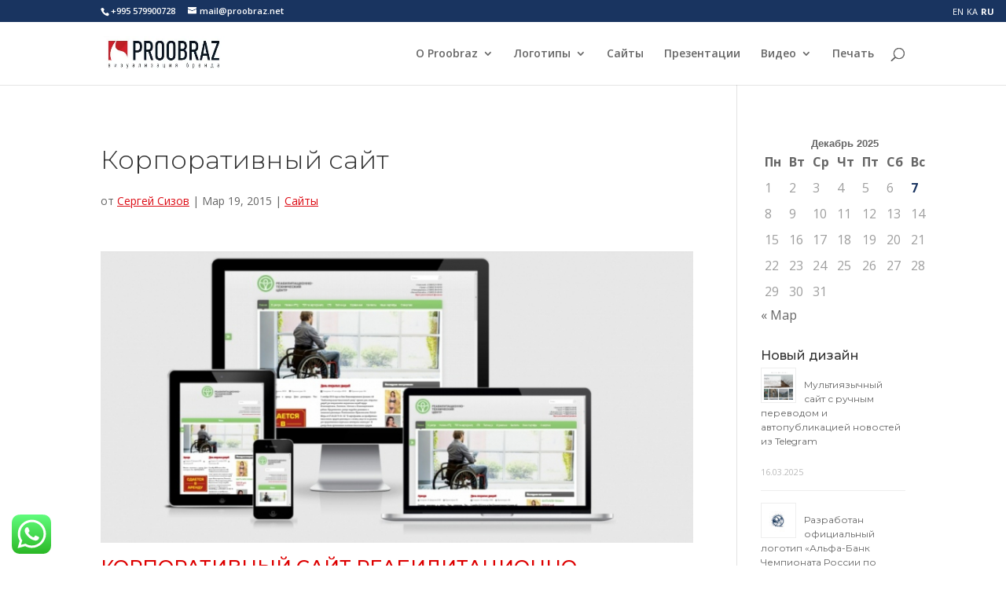

--- FILE ---
content_type: text/html; charset=utf-8
request_url: https://www.google.com/recaptcha/api2/aframe
body_size: 267
content:
<!DOCTYPE HTML><html><head><meta http-equiv="content-type" content="text/html; charset=UTF-8"></head><body><script nonce="6e8D3oRgNmCCrQQRK3lNgg">/** Anti-fraud and anti-abuse applications only. See google.com/recaptcha */ try{var clients={'sodar':'https://pagead2.googlesyndication.com/pagead/sodar?'};window.addEventListener("message",function(a){try{if(a.source===window.parent){var b=JSON.parse(a.data);var c=clients[b['id']];if(c){var d=document.createElement('img');d.src=c+b['params']+'&rc='+(localStorage.getItem("rc::a")?sessionStorage.getItem("rc::b"):"");window.document.body.appendChild(d);sessionStorage.setItem("rc::e",parseInt(sessionStorage.getItem("rc::e")||0)+1);localStorage.setItem("rc::h",'1765079393583');}}}catch(b){}});window.parent.postMessage("_grecaptcha_ready", "*");}catch(b){}</script></body></html>

--- FILE ---
content_type: text/css
request_url: https://proobraz.net/wp-content/et-cache/global/et-divi-customizer-global.min.css?ver=1763216510
body_size: 1481
content:
#et_search_icon:hover,.mobile_menu_bar:before,.mobile_menu_bar:after,.et_toggle_slide_menu:after,.et-social-icon a:hover,.et_pb_sum,.et_pb_pricing li a,.et_pb_pricing_table_button,.et_overlay:before,.entry-summary p.price ins,.et_pb_member_social_links a:hover,.et_pb_widget li a:hover,.et_pb_filterable_portfolio .et_pb_portfolio_filters li a.active,.et_pb_filterable_portfolio .et_pb_portofolio_pagination ul li a.active,.et_pb_gallery .et_pb_gallery_pagination ul li a.active,.wp-pagenavi span.current,.wp-pagenavi a:hover,.nav-single a,.tagged_as a,.posted_in a{color:#dd0c15}.et_pb_contact_submit,.et_password_protected_form .et_submit_button,.et_pb_bg_layout_light .et_pb_newsletter_button,.comment-reply-link,.form-submit .et_pb_button,.et_pb_bg_layout_light .et_pb_promo_button,.et_pb_bg_layout_light .et_pb_more_button,.et_pb_contact p input[type="checkbox"]:checked+label i:before,.et_pb_bg_layout_light.et_pb_module.et_pb_button{color:#dd0c15}.footer-widget h4{color:#dd0c15}.et-search-form,.nav li ul,.et_mobile_menu,.footer-widget li:before,.et_pb_pricing li:before,blockquote{border-color:#dd0c15}.et_pb_counter_amount,.et_pb_featured_table .et_pb_pricing_heading,.et_quote_content,.et_link_content,.et_audio_content,.et_pb_post_slider.et_pb_bg_layout_dark,.et_slide_in_menu_container,.et_pb_contact p input[type="radio"]:checked+label i:before{background-color:#dd0c15}a{color:#dd0c15}.nav li ul{border-color:#193460}#page-container #top-header{background-color:#dd0c15!important}#et-secondary-nav li ul{background-color:#dd0c15}#main-header .nav li ul a{color:rgba(0,0,0,0.7)}#top-menu li.current-menu-ancestor>a,#top-menu li.current-menu-item>a,#top-menu li.current_page_item>a{color:#dd0c15}#main-footer{background-color:#193460}.footer-widget .et_pb_widget div,.footer-widget .et_pb_widget ul,.footer-widget .et_pb_widget ol,.footer-widget .et_pb_widget label{line-height:1.7em}#et-footer-nav .bottom-nav li.current-menu-item a{color:#2ea3f2}#footer-info,#footer-info a{color:#cccccc}#footer-bottom .et-social-icon a{font-size:16px}#footer-bottom .et-social-icon a{color:#cccccc}body .et_pb_bg_layout_light.et_pb_button:hover,body .et_pb_bg_layout_light .et_pb_button:hover,body .et_pb_button:hover{border-radius:0px}@media only screen and (min-width:981px){.et_header_style_centered.et_hide_primary_logo #main-header:not(.et-fixed-header) .logo_container,.et_header_style_centered.et_hide_fixed_logo #main-header.et-fixed-header .logo_container{height:11.88px}}@media only screen and (min-width:1350px){.et_pb_row{padding:27px 0}.et_pb_section{padding:54px 0}.single.et_pb_pagebuilder_layout.et_full_width_page .et_post_meta_wrapper{padding-top:81px}.et_pb_fullwidth_section{padding:0}}	h1,h2,h3,h4,h5,h6{font-family:'Montserrat',Helvetica,Arial,Lucida,sans-serif}#page-container #top-header{background-color:#193460!important}.marker ul li{list-style:none}.marker ul li{position:relative;padding:5px 0 5px 20px;color:#333;cursor:pointer}.marker ul li:before{position:absolute;width:5px;height:5px;border-radius:50%;background:#dd0c15;content:"";left:0;transition:.3s ease-in-out;top:14px}.marker ul li:after{position:absolute;border-left:1px dotted #4F5151;width:1px;bottom:-20px;content:"";left:2px;top:20px}.marker ul li:hover:before{box-shadow:0 0 0 10px rgba(0,0,0,.2)}.nav li li{line-height:normal}.elementor-1064 .elementor-element.elementor-element-25e68a69 .elementor-posts-container .elementor-post__thumbnail,.elementor-post__thumbnail{padding-bottom:0}#gtranslate_wrapper a{color:#fff;font-size:11px}#gtranslate_wrapper a:hover{color:#ccc}#gtranslate_wrapper{margin-top:-7px}@media only screen and (max-width:400px){#logo{width:94px}}div.et_post_meta_wrapper img{display:none}@media screen and (max-width:767px){#et-info,#et-secondary-menu{text-align:left;display:block;float:none}}.elementor-slideshow__title{display:none}.comments-number{display:none}.post-views{display:none}элемент{}#et-info-phone{margin-right:13px}#et-info-phone,#et-info-email{position:relative}a,abbr,acronym,address,applet,b,big,blockquote,body,center,cite,code,dd,del,dfn,div,dl,dt,em,fieldset,font,form,h1,h2,h3,h4,h5,h6,html,i,iframe,img,ins,kbd,label,legend,li,object,ol,p,pre,q,s,samp,small,span,strike,strong,sub,sup,tt,u,ul,var{margin:0;margin-right:0px;padding:0;border:0;outline:0;font-size:100%;-ms-text-size-adjust:100%;-webkit-text-size-adjust:100%;vertical-align:baseline;background:transparent}*{-webkit-box-sizing:border-box;box-sizing:border-box}#top-header,#top-header .container,#top-header #et-info,#top-header .et-social-icon a{line-height:1em}#top-header .container{font-weight:600;font-size:11px}a.glink{text-decoration:none;font-size:11px}h1{font-size:33px;line-height:auto;padding:22px 0}h2{font-size:24px;line-height:auto;padding:19px 0;text-transform:uppercase;color:#d00}h3{font-size:23px;line-height:auto;padding:15px 0}.et_pb_post.entry-content{padding-top:5px}.elementor-1430 .elementor-element.elementor-element-229c96a .twae-title,.twae-popup .twae-title{font-family:"Open Sans",Sans-serif;font-size:22px;font-weight:400}.et_post_meta_wrapper a:link,span.author.vcard a:visited,a.et_post_meta_wrapper,#left-area .post-meta a{text-decoration:underline;color:#dd0c15}#left-area .post-meta a{text-decoration:#ccc 1px underline}td#today{color:#193460}#wp-calendar a{display:block;text-decoration:none;font-weight:bold;color:#dd0c15}h1{font-weight:300}.post-tags{margin-top:20px;font-size:14px;color:#333}.post-tags a{color:#d00;text-decoration:none}.post-tags a:hover{text-decoration:underline}html{scroll-behavior:smooth}.animated-element{will-change:transform}